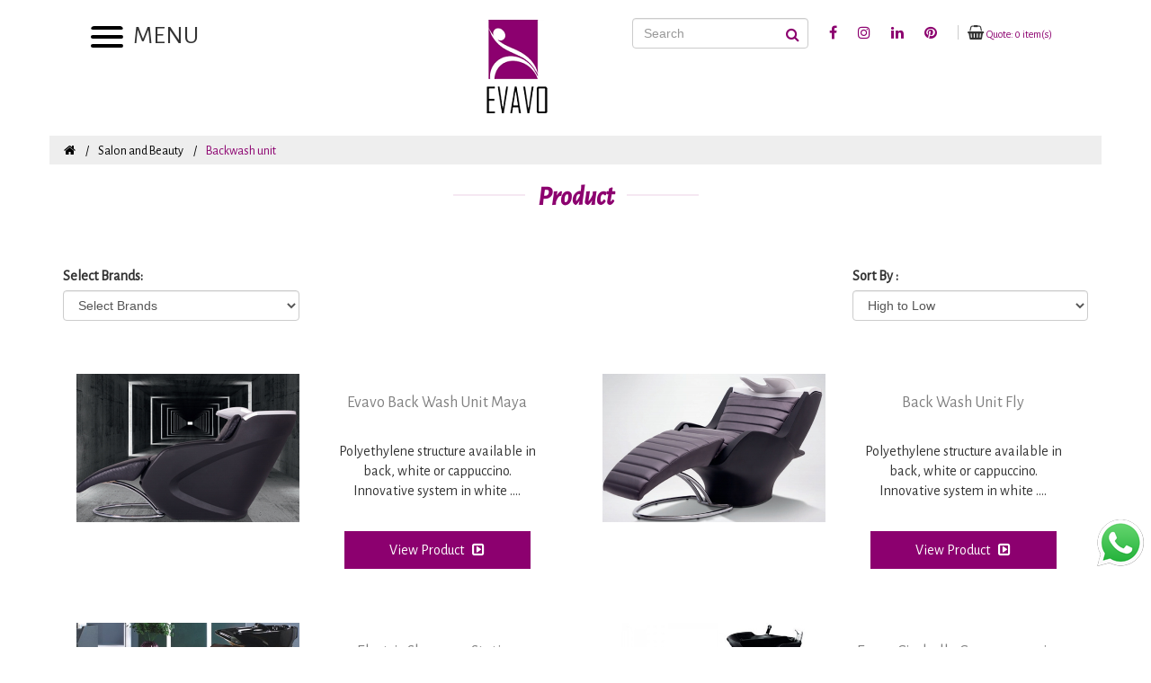

--- FILE ---
content_type: text/html; charset=UTF-8
request_url: https://www.evavo.com/index.php/product/backwash-unit
body_size: 7398
content:

<!DOCTYPE html>
<html>
<head>
    <script>
    (function(c,l,a,r,i,t,y){
        c[a]=c[a]||function(){(c[a].q=c[a].q||[]).push(arguments)};
        t=l.createElement(r);t.async=1;t.src="https://www.clarity.ms/tag/"+i;
        y=l.getElementsByTagName(r)[0];y.parentNode.insertBefore(t,y);
    })(window, document, "clarity", "script", "bskj122avi");
</script>
    <!-- Google Tag Manager -->
<script>(function(w,d,s,l,i){w[l]=w[l]||[];w[l].push({'gtm.start':
new Date().getTime(),event:'gtm.js'});var f=d.getElementsByTagName(s)[0],
j=d.createElement(s),dl=l!='dataLayer'?'&l='+l:'';j.async=true;j.src=
'https://www.googletagmanager.com/gtm.js?id='+i+dl;f.parentNode.insertBefore(j,f);
})(window,document,'script','dataLayer','GTM-PB9T8XJ');</script>



<!-- End Google Tag Manager -->
<link rel="icon" type="image/x-icon" href="https://www.evavo.com/site/views/images/favicon.ico">
<meta charset="UTF-8">
<meta name="viewport" content="width=device-width, initial-scale=1.0,  maximum-scale=1, user-scalable=0" />
<!-- <meta name="description" content="" />
<meta name="keywords" content="" />
<title> Evavo</title> -->

<title>Evavo</title>

    
  <meta name="description" content=""/>
  
  
  
   
  
       
    
        
        
    
    
  
<link rel="stylesheet" href="https://www.evavo.com/site/views/css/bootstrap.min.css">
<link rel="stylesheet" type="text/css" href="https://www.evavo.com/site/views/css/style.css" />
<link rel="stylesheet" href="https://cdnjs.cloudflare.com/ajax/libs/font-awesome/4.7.0/css/font-awesome.min.css">
<link href="https://cdnjs.cloudflare.com/ajax/libs/animate.css/3.5.2/animate.min.css" rel="stylesheet" media="all">
<link rel="stylesheet" href="https://cdnjs.cloudflare.com/ajax/libs/Swiper/4.4.1/css/swiper.min.css">
<link href="https://fonts.googleapis.com/css?family=Satisfy&display=swap" rel="stylesheet">
<link href="https://fonts.googleapis.com/css2?family=Poppins&display=swap" rel="stylesheet">
<link rel="stylesheet" href="https://cdnjs.cloudflare.com/ajax/libs/normalize/5.0.0/normalize.min.css">


<!-- Owl Carousel Assets -->
<link href="https://www.evavo.com/site/views/css/slider-sw.css" rel="stylesheet">
<link href="https://www.evavo.com/site/views/css/para-css.css" rel="stylesheet">
<link href="https://www.evavo.com/site/views/css/owl.carousel.css" rel="stylesheet">
<link href="https://www.evavo.com/site/views/css/owl.theme.css" rel="stylesheet">
<link href="https://www.evavo.com/site/views/css/filter.css" rel="stylesheet">
<link href="https://www.evavo.com/site/views/css/scroll-nav.css" rel="stylesheet">
<link href="https://www.evavo.com/site/views/css/humg-menu.css" rel="stylesheet">
<link rel='stylesheet' href='https://cdn.jsdelivr.net/jquery.owlcarousel/1.31/owl.carousel.css'>


<!-- font-style -->
<link href="https://fonts.googleapis.com/css2?family=Alegreya+Sans&display=swap" rel="stylesheet">
<link href="https://fonts.googleapis.com/css2?family=Alegreya+Sans:ital,wght@1,500&display=swap" rel="stylesheet">
</head>
<body>

<!-- Google Tag Manager (noscript) -->
<noscript><iframe src="https://www.googletagmanager.com/ns.html?id=GTM-PB9T8XJ"
height="0" width="0" style="display:none;visibility:hidden"></iframe></noscript>
<!-- End Google Tag Manager (noscript) -->

<article id="container">
  <header id="main-nav">
    <div class="logo">
            <ul class="socia-m1">
                  
                    <li class="srch" style="display: inline-grid;"><!-- Search form -->

                    <form id="search-header" method="get" action="https://www.evavo.com/product/all" name="search-header">  
                        <input class="form-control" type="text" name="search" placeholder="Search" aria-label="Search" value="" >
                        <button type="submit" style="background:#fff;border:1px solid #fff"><!-- <a href="javascript:void(0);"> --><i class="fa fa-search" aria-hidden="true"></i><!-- </a> --></button>
                    </form>
                   </li>
                    
                    <a href="https://www.facebook.com/evavowellness" target="_blank"><li><i class="fa fa-facebook-f"></i></li></a>
                    <a href="https://www.instagram.com/evavowellness/" target="_blank"><li><i class="fa fa-instagram"></i></li></a> 
                    <a href="https://www.linkedin.com/company/evavo-wellness-pvt-ltd/" target="_blank"> <li><i class="fa fa-linkedin"></i></li></a>
                    <a href="https://www.pinterest.com/evavowellness" target="_blank"> <li><i class="fa fa-pinterest"></i></li></a>
                    <a href="https://www.evavo.com/cart"><li><i class="fa fa-shopping-basket" aria-hidden="true" style="color:#333;border-left:1px solid #ccc;padding-left:10px;"></i> <span style="font-size:12px;" id="total_quote">Quote: 0 item(s)</span></li> </a> </ul>
    </div>
       <div id="bun">
    <span></span>
  <span></span>
  <span></span>
  </div><span class="menn">MENU </span>
                    <ul class="socia-m">
                    <a href="https://www.evavo.com/"> <li><img src="https://www.evavo.com/site/views/images/logo.png" class="img-responsive lgo" alt="Evavo Wellness Logo" title="Evavo Wellness"></li></a>
                    </ul>
  </header>
</article>

<aside id='sidebar'>
    <nav id='mobile-nav'>
      <h2 class="mobile-logo">EVAVO</h2>
      <ul>
      <a href="https://www.evavo.com/">  <li class="nav-item"><h3>Home</h3></li></a>
      <li class="nav-item"><h3> Products </h3></li>
          <ul class="sub-nav" >
          				<a href="https://www.evavo.com/subcategory/spa-massage-bed"><li class="sub-nav-item" ><h4>   Spa Massage Bed</h4></li></a>  
		  			<a href="https://www.evavo.com/subcategory/spa-equipment-n-accessories"><li class="sub-nav-item" ><h4>   Spa Equipment n Accessories</h4></li></a>  
		  			<a href="https://www.evavo.com/subcategory/unique-spa-solutions"><li class="sub-nav-item" ><h4>   Unique Spa Solutions</h4></li></a>  
		  			<a href="https://www.evavo.com/subcategory/manicure-pedicure-"><li class="sub-nav-item" ><h4>   Manicure & Pedicure </h4></li></a>  
		  			<a href="https://www.evavo.com/subcategory/salon-and-beauty"><li class="sub-nav-item" ><h4>   Salon and Beauty</h4></li></a>  
		  			<a href="https://www.evavo.com/subcategory/steam-"><li class="sub-nav-item" ><h4>   Steam </h4></li></a>  
		  			<a href="https://www.evavo.com/subcategory/sauna-"><li class="sub-nav-item" ><h4>   Sauna </h4></li></a>  
		  			<a href="https://www.evavo.com/subcategory/ice-and-showers-"><li class="sub-nav-item" ><h4>   Ice and Showers </h4></li></a>  
		  			<a href="https://www.evavo.com/subcategory/jacuzzi-and-tubs"><li class="sub-nav-item" ><h4>   Jacuzzi and Tubs</h4></li></a>  
		  			<a href="https://www.evavo.com/subcategory/unique-spa-wet-area"><li class="sub-nav-item" ><h4>   Unique Spa Wet area</h4></li></a>  
		  			<a href="https://www.evavo.com/subcategory/ayurveda-and-naturopathy"><li class="sub-nav-item" ><h4>   Ayurveda and Naturopathy</h4></li></a>  
		  			<a href="https://www.evavo.com/subcategory/backcare-ergonomic"><li class="sub-nav-item" ><h4>   BackCare & Ergonomic</h4></li></a>  
		  	

    <!-- <a href="#"><li class="sub-nav-item" ><h4>   Spa Massage Bed</h4></li></a>       
    <a href="#"><li class="sub-nav-item" ><h4>  Spa Equipment n Accessories</h4></li></a>
    <a href="#"><li class="sub-nav-item" ><h4>Unique Spa Solutions</h4></li></a>
    <a href="#"> <li class="sub-nav-item" ><h4>Manicure & Pedicure </h4></li></a>
    <a href="#"> <li class="sub-nav-item" ><h4>Salon and Beauty</h4></li></a>
    <a href="#"> <li class="sub-nav-item" ><h4>Ayurveda and Naturopathy</h4></li></a>
    <a href="#"><li class="sub-nav-item" ><h4>Steam </h4></li></a>
    <a href="#"> <li class="sub-nav-item" ><h4>Sauna </h4></li></a>
    <a href="#"> <li class="sub-nav-item" ><h4>Ice and Showers </h4></li></a>
    <a href="#"><li class="sub-nav-item" ><h4>Jacuzzi and Tubs</h4></li></a>
    <a href="#"> <li class="sub-nav-item" ><h4>Unique Spa Wet area</h4></li></a>
    <a href="#"> <li class="sub-nav-item" ><h4>Fitness & Changing rooms</h4></li></a>
    <a href="#"><li class="sub-nav-item" ><h4>BackCare & Ergonomic</h4></li></a> -->
          </ul>
         
          <li class="nav-item"><h3>Services</h3></li>
        <ul class="sub-nav">
            <a href="https://www.evavo.com/consulting"><li class="sub-nav-item"><h4>Consulting</h4></li></a>
            <a href="https://www.evavo.com/equipment_support">  <li class="sub-nav-item"><h4>Equipment Support</h4></li></a>
          </ul>
          
          
        <li class="nav-item"><h3>Clients</h3></li>
        <ul class="sub-nav">
          <a href="https://www.evavo.com/projects">  <li class="sub-nav-item"><h4>Projects</h4></li></a>
          <a href="https://www.evavo.com/testimonial">  <li class="sub-nav-item"><h4>Testimonials</h4></li></a>
          </ul>
         <a href="https://www.evavo.com/why_evavo"> <li class="nav-item"><h3> Why Evavo</h3></li></a>
         <li class="nav-item"><h3>About Us</h3></li>
        <ul class="sub-nav">
            <a href="https://www.evavo.com/about_us"><li class="sub-nav-item"><h4>Company Profile</h4></li></a>
            <!-- <a href="Chairman-profile.html">  <li class="sub-nav-item"><h4>Chairman's Profile</h4></li></a> -->
            <a href="https://www.evavo.com/download">  <li class="sub-nav-item"><h4>Download</h4></li></a>
          </ul>
           <a href="https://www.evavo.com/offers"><li class="nav-item"><h3>Offers</h3></li></a>
          
         <a href="https://www.evavo.com/contact-us"><li class="nav-item"><h3> Contact  Us</h3></li></a>
    
      </ul>
  </nav>
</aside>

 
 
<style>
form {
    padding: 0px 0;
}
.successmain {
    background-color:#008000;
    border-color: #008000;
}
.valierror{
    background-color:#ee2e34;
    border-color: #ee2e34;
	color: #fff;
}
.topalert{ z-index:9999; text-align:center; padding:10px; font-size:18px; color:#fff;  position: fixed; top:0px;}
.alert-message{
    background-size: 40px 40px;
    background-image: linear-gradient(135deg, rgba(255, 255, 255, .05) 25%, transparent 25%,
                        transparent 50%, rgba(255, 255, 255, .05) 50%, rgba(255, 255, 255, .05) 75%,
                        transparent 75%, transparent);                                      
   /*  box-shadow: inset 0 -1px 0 rgba(255,255,255,.4);*/
     width: 100%;
     border: 0px solid;
     color: #fff;
     padding: 10px;
     /*position: fixed;*/
    /* _position: absolute;
     text-shadow: 0 1px 0 rgba(0,0,0,.5);*/
     animation: animate-bg 5s linear infinite;
     display:block;
}

.valierror123{
    background-color:#008000;
    border-color: #008000;
    color: #fff;
}
.line-through {
    text-decoration: line-through;
}
</style>

<div class="topalert successmain alert-message" id="register_success" style="display:none;"></div>

<div class="">
<form id="search_mini_form" name="search_mini_form" action="https://www.evavo.com/product/backwash-unit" method="get">
	<input type="hidden" id="search"  name="search" value="">
	<input type="hidden" name="sort_by" id="test" value="">
<div class="container">
     <div class="row">
	 
	<ul class="breadcrumb">
  <li><a href="https://www.evavo.com/"><i class="fa fa-home" aria-hidden="true"></i></a></li>
  <li><a href="https://www.evavo.com/subcategory/salon-and-beauty">Salon and Beauty</a></li>    <!-- <li><a href="https://www.evavo.com/subcategory/salon-and-beauty">Backwash unit</a></li> -->
<!--   <li><a href="https://www.evavo.com/product">Products List</a></li> -->
    <li>Backwash unit</li></ul>
	  <h2 class="text-center hd"> Product
</h2>
	 <div class="text-center"> </div>
				<!-- <p class="text-center">Evavo Wellness is a leading supplier of equipment and furniture to the spa, health, beauty and wellness industries.</p> -->
					<div class="brand" style="padding:50px 0;">
				
				<div class="col-md-3">
				    
				    
								<label>Select Brands:</label><br/>
	        	<select class="form-control" onchange="allfilter();" id="brand" name="brand[]">
	        		<option  value="" >Select Brands</option>
	        								<option  value="22" >
						   Evavo</label></option>
												<option  value="21" >
						   Geromin</label></option>
												<option  value="20" >
						   Artecno</label></option>
												<option  value="18" >
						   Sentiotec</label></option>
												<option  value="17" >
						   Continuum</label></option>
												<option  value="16" >
						   Cindarella</label></option>
												<option  value="15" >
						   Earthlite</label></option>
												<option  value="14" >
						   Hygromatik</label></option>
												<option  value="13" >
						   Tylohelo</label></option>
												<option  value="12" >
						   Obusforme</label></option>
												<option  value="11" >
						   Moll</label></option>
												<option  value="10" >
						   Nightingale</label></option>
												<option  value="9" >
						   Gharieni</label></option>
												<option  value="8" >
						   Taiji</label></option>
												<option  value="7" >
						   Sommerhuber</label></option>
												<option  value="6" >
						   WDT</label></option>
												<option  value="5" >
						   Inada</label></option>
												<option  value="4" >
						   Ceriotti</label></option>
												<option  value="3" >
						   Vezzosi</label></option>
												<option  value="2" >
						   LEC</label></option>
												<option  value="1" >
						   Touchamerica</label></option>
									
					</select>
			
			
			</div>
			<div class="col-md-6">
			</div>
			
					<div class="col-md-3">
			<div class="">
			<label>Sort By :</label>
				<select name="" id="sort_by" class="form-control" onchange='document.getElementById("test").value = this.value;allfilter();'>
						<option  value="hightolow">High to Low</option>
						<option  value="lowtohigh">Low to High</option>
						<option  value="a_to_z">A to Z</option>
					</select> 

			</div>
			</div>
			</div>
			</form>
			<div class="pro-gd" style="padding:40px 0;">
						<div class="col-md-6 pro-l">
			<div class="col-md-6">
		<a href="https://www.evavo.com/products/evavo-back-wash-unit-maya">	<img src="https://www.evavo.com/upload/products/medium/15990480504.jpg" class="img-responsive pro-hf image" data-pagespeed-url-hash="3127442915" onload="pagespeed.CriticalImages.checkImageForCriticality(this);" alt="Evavo Back Wash Unit Maya" title="Evavo Back Wash Unit Maya"></a>
			</div>
		
				<div class="col-md-6">
					<div class="text-center mg-bt20 ">
			<p class="ptitle"><a href="https://www.evavo.com/products/evavo-back-wash-unit-maya">Evavo Back Wash Unit Maya</a></p>
		
			<div class="h60"><p>Polyethylene structure available in back, white or cappuccino.<br />
Innovative system in white  ....</div>
		    <p><a href="https://www.evavo.com/products/evavo-back-wash-unit-maya" class="rd-btn">View Product &nbsp; <i class="fa fa-caret-square-o-right"></i></a></p>
				</div>
			</div>
		</div>
				<div class="col-md-6 pro-l">
			<div class="col-md-6">
		<a href="https://www.evavo.com/products/back-wash-unit-fly">	<img src="https://www.evavo.com/upload/products/medium/15990487543.jpg" class="img-responsive pro-hf image" data-pagespeed-url-hash="3127442915" onload="pagespeed.CriticalImages.checkImageForCriticality(this);" alt="Back Wash Unit Fly" title="Back Wash Unit Fly"></a>
			</div>
		
				<div class="col-md-6">
					<div class="text-center mg-bt20 ">
			<p class="ptitle"><a href="https://www.evavo.com/products/back-wash-unit-fly">Back Wash Unit Fly</a></p>
		
			<div class="h60"><p>Polyethylene structure available in back, white or cappuccino.<br />
Innovative system in white  ....</div>
		    <p><a href="https://www.evavo.com/products/back-wash-unit-fly" class="rd-btn">View Product &nbsp; <i class="fa fa-caret-square-o-right"></i></a></p>
				</div>
			</div>
		</div>
				<div class="col-md-6 pro-l">
			<div class="col-md-6">
		<a href="https://www.evavo.com/products/electric-shampoo-station">	<img src="https://www.evavo.com/upload/products/medium/15990495642.jpg" class="img-responsive pro-hf image" data-pagespeed-url-hash="3127442915" onload="pagespeed.CriticalImages.checkImageForCriticality(this);" alt="Electric Shampoo Station" title="Electric Shampoo Station"></a>
			</div>
		
				<div class="col-md-6">
					<div class="text-center mg-bt20 ">
			<p class="ptitle"><a href="https://www.evavo.com/products/electric-shampoo-station">Electric Shampoo Station</a></p>
		
			<div class="h60"><p>Electric Leg Lift Ergonomic Shampoo Hairwash Station + Rolling BACK MASSAGE Function</p>
</div>
		    <p><a href="https://www.evavo.com/products/electric-shampoo-station" class="rd-btn">View Product &nbsp; <i class="fa fa-caret-square-o-right"></i></a></p>
				</div>
			</div>
		</div>
				<div class="col-md-6 pro-l">
			<div class="col-md-6">
		<a href="https://www.evavo.com/products/evavo-cindrella-cocoon-premium-ball-backwash-unit">	<img src="https://www.evavo.com/upload/products/medium/1650884741EvavoCindrellaCocoonPremiumballbackwashunit.jpg" class="img-responsive pro-hf image" data-pagespeed-url-hash="3127442915" onload="pagespeed.CriticalImages.checkImageForCriticality(this);" alt="Evavo Cindrella Cocoon premium ball backwash unit" title="Evavo Cindrella Cocoon premium ball backwash unit"></a>
			</div>
		
				<div class="col-md-6">
					<div class="text-center mg-bt20 ">
			<p class="ptitle"><a href="https://www.evavo.com/products/evavo-cindrella-cocoon-premium-ball-backwash-unit">Evavo Cindrella Cocoon premium ball backwash unit</a></p>
		
			<div class="h60"><p>Give your clients an instant first class treatment. Wrap-around comfort with sculpted lines. Back ....</div>
		    <p><a href="https://www.evavo.com/products/evavo-cindrella-cocoon-premium-ball-backwash-unit" class="rd-btn">View Product &nbsp; <i class="fa fa-caret-square-o-right"></i></a></p>
				</div>
			</div>
		</div>
				<div class="col-md-6 pro-l">
			<div class="col-md-6">
		<a href="https://www.evavo.com/products/evavo-aluminium-cloud-shampoo-station">	<img src="https://www.evavo.com/upload/products/medium/1651039203EvavoAluminiumCloudCerriotti12.PNG" class="img-responsive pro-hf image" data-pagespeed-url-hash="3127442915" onload="pagespeed.CriticalImages.checkImageForCriticality(this);" alt="Evavo Aluminium Cloud Shampoo Station" title="Evavo Aluminium Cloud Shampoo Station"></a>
			</div>
		
				<div class="col-md-6">
					<div class="text-center mg-bt20 ">
			<p class="ptitle"><a href="https://www.evavo.com/products/evavo-aluminium-cloud-shampoo-station">Evavo Aluminium Cloud Shampoo Station</a></p>
		
			<div class="h60"><p>Evavo Aluminium Cloud Shampoo Station has Polyuroethane Foam body with double rigid with polyeuro ....</div>
		    <p><a href="https://www.evavo.com/products/evavo-aluminium-cloud-shampoo-station" class="rd-btn">View Product &nbsp; <i class="fa fa-caret-square-o-right"></i></a></p>
				</div>
			</div>
		</div>
				<div class="col-md-6 pro-l">
			<div class="col-md-6">
		<a href="https://www.evavo.com/products/evavo-relax-shampoo-unit">	<img src="https://www.evavo.com/upload/products/medium/1651041144EvavoRelaxCerriotti113.PNG" class="img-responsive pro-hf image" data-pagespeed-url-hash="3127442915" onload="pagespeed.CriticalImages.checkImageForCriticality(this);" alt="Evavo Relax Shampoo Unit" title="Evavo Relax Shampoo Unit"></a>
			</div>
		
				<div class="col-md-6">
					<div class="text-center mg-bt20 ">
			<p class="ptitle"><a href="https://www.evavo.com/products/evavo-relax-shampoo-unit">Evavo Relax Shampoo Unit</a></p>
		
			<div class="h60"><p><span style="font-size:14.6667px">The Structure, seat and Backrest of Evavo Relax Shampoo Unit is ....</div>
		    <p><a href="https://www.evavo.com/products/evavo-relax-shampoo-unit" class="rd-btn">View Product &nbsp; <i class="fa fa-caret-square-o-right"></i></a></p>
				</div>
			</div>
		</div>
				<div class="col-md-6 pro-l">
			<div class="col-md-6">
		<a href="https://www.evavo.com/products/evavo-cooper-backwash-unit">	<img src="https://www.evavo.com/upload/products/medium/1651046587EVAVOCOOPERVEZZOSI.jpg" class="img-responsive pro-hf image" data-pagespeed-url-hash="3127442915" onload="pagespeed.CriticalImages.checkImageForCriticality(this);" alt="Evavo Cooper Backwash Unit" title="Evavo Cooper Backwash Unit"></a>
			</div>
		
				<div class="col-md-6">
					<div class="text-center mg-bt20 ">
			<p class="ptitle"><a href="https://www.evavo.com/products/evavo-cooper-backwash-unit">Evavo Cooper Backwash Unit</a></p>
		
			<div class="h60"><p>Evavo Cooper Backwash Unit has a platform and column in polyurethane with tilting sink and washin ....</div>
		    <p><a href="https://www.evavo.com/products/evavo-cooper-backwash-unit" class="rd-btn">View Product &nbsp; <i class="fa fa-caret-square-o-right"></i></a></p>
				</div>
			</div>
		</div>
			</div>
</div>

</div>
</div>
<div style="clear:both;"></div>
<div class="footer-sm"  >
        <div class="container">
                <div class="row">
                <div class="col-md-7 col-md-offset-3">
                    <span id="errorloginonesub" class="error alert-message valierror " style="display:none;margin-top: 10px;"></span>
                    <span id="errorloginonesub1" class="error alert-message valierror123" style="display:none;margin-top: 10px;background:#5e4018 !important;"></span>
            <form class="subscribe">
                <p>Newsletter </p>
                <div class="frm">
                  <input type="text" placeholder="Enter Your Email...." name="new_mail"  id="new_email" class="in-typ">
                  <button type="submit" onclick="javascript:newslatter();return false;" class="btn-sub">Subscribe</button>
                </div>
            </form>

     <p style="font-size:12px;">I agree to receive updates about products & services, promotions, special offers, news & events from Evavo Wellness .</p>
                </div>
                
                <div class="col-md-12">
                    <ul class="lst">
                 
                    <a href="https://www.facebook.com/evavowellness" target="_blank"><li><i class="fa fa-facebook-f"></i></li></a>
                    <a href="https://www.instagram.com/evavowellness/" target="_blank"><li><i class="fa fa-instagram"></i></li></a> 
                    <a href="https://www.linkedin.com/company/evavo-wellness-pvt-ltd/" target="_blank"><li><i class="fa fa-linkedin"></i></li></a>
                    <a href="https://www.pinterest.com/evavowellness" target="_blank"><li><i class="fa fa-pinterest" aria-hidden="true"></i></li></a> 
                    </ul>                   
                </div>
                </div>
        </div>
</div>      

<!--social media End -->
<a href="https://wa.me/+919619722230" class="desk_whatsapp" target="_blank"></a>

<a href="https://wa.me/+919619722230" class="mobile_whatsapp" target="_blank"></a>
<!--footer-->
<footer>

</footer>
<a href="#" id="scroll" style="display: none;"><span></span></a>
<div class="copyrights">
<div class="container-fluid">
<div class="col-md-6">
<p style="color:#fff;">© 2020 evavo products. All rights reserved.</p>
</div>

<div class="col-md-6 link-right">
<a href="https://www.evavo.com/sitemap">Sitemap  </a> 
<a href="https://www.evavo.com/blog">    Blogs     </a> 
<a href="https://www.evavo.com/faq">    Faqs    </a> 
<a href="https://www.evavo.com/terms-condition">     Terms & Condition    </a> 
<a href="https://www.evavo.com/privacy-policy">     Privacy Policy    </a> 
<a href="https://www.evavo.com/contact-us">     Contact Us </a>
</div>
</div>
</div>
  <div class="modal fade" id="park" role="dialog">
    <div class="modal-dialog">
    
      <!-- Modal content-->
      <div class="modal-content">
   
        <div class="modal-body">
     <button type="button" class="close" data-dismiss="modal">&times;</button>
    <h4>Park Hyatt Chennai</h4>
          <p>The Award Winning Spa Antahpura Spa in Park Hyatt Chennai offers indulgent treatment rooms and spacious wet areas interwoven with custom-made services enabling you to delve deep within your inner sanctum.</p>
       <p> <strong>Awards </strong></p>
     <ul style="padding-left:20px;border-top:1px solid #ccc;padding-top:10px;">
  <li>2018 Best Hotel Spa – Metro – Antahpura Spa – Indian Salon and Wellness Awards</li>
  <li>2018 Best Hotel Spa of the year by FHRAI</li>
  <li>2018 Best Global Premium Dine -The Flying Elephant – Times  Food Awards</li>
  <li>2017 Best Luxury Spa(Hotel) – Antahpura Spa – GeoSpa AsiaSpa India Awards   </li>
  </ul>
      <p>Evavo Wellness  was involved at the Design stage in Planning the Wet Areas Design, MEP planning,  Plant Room design, Equipment Supply Installation and Support.</p>
    </div>
    
      </div>
      
    </div>
  </div>

<script src="https://ajax.googleapis.com/ajax/libs/jquery/3.3.1/jquery.min.js"></script>
<script src="https://maxcdn.bootstrapcdn.com/bootstrap/3.3.7/js/bootstrap.min.js"></script>
<script src="https://www.evavo.com/site/views/js/modernizr.js"></script>
<script>!function(e){"undefined"==typeof module?this.charming=e:module.exports=e}(function(e,n){"use strict";n=n||{};var t=n.tagName||"span",o=null!=n.classPrefix?n.classPrefix:"char",r=1,a=function(e){for(var n=e.parentNode,a=e.nodeValue,c=a.length,l=-1;++l<c;){var d=document.createElement(t);o&&(d.className=o+r,r++),d.appendChild(document.createTextNode(a[l])),n.insertBefore(d,e)}n.removeChild(e)};return function c(e){for(var n=[].slice.call(e.childNodes),t=n.length,o=-1;++o<t;)c(n[o]);e.nodeType===Node.TEXT_NODE&&a(e)}(e),e});
</script>

 <script src="https://www.evavo.com/site/views/js/humg-menu.js"></script>  
<script src="https://cdnjs.cloudflare.com/ajax/libs/Swiper/4.4.1/js/swiper.min.js"></script>
<script src="https://cdnjs.cloudflare.com/ajax/libs/gsap/2.0.2/TweenMax.min.js"></script>
<script>
$(document).ready(function(){
  $('#bun,#nav-icon2,#nav-icon3,#nav-icon4').click(function(){
    $(this).toggleClass('open');
  });
});
</script>

<script>
$('.search-toggle').addClass('closed');

$('.search-toggle .search-icon').click(function(e) {
  if ($('.search-toggle').hasClass('closed')) {
    $('.search-toggle').removeClass('closed').addClass('opened');
    $('.search-toggle, .search-container').addClass('opened');
    $('#search-terms').focus();
  } else {
    $('.search-toggle').removeClass('opened').addClass('closed');
    $('.search-toggle, .search-container').removeClass('opened');
  }
});
</script>
<script>

$(document).ready(function(){ 
    $(window).scroll(function(){ 
        if ($(this).scrollTop() > 100) { 
            $('#scroll').fadeIn(); 
        } else { 
            $('#scroll').fadeOut(); 
        } 
    }); 
    $('#scroll').click(function(){ 
        $("html, body").animate({ scrollTop: 0 }, 600); 
        return false; 
    }); 
});
</script>
<!--carosel-->

<script src="https://www.evavo.com/site/views/js/wow.js"></script>
<script src='https://cdn.jsdelivr.net/jquery.owlcarousel/1.31/owl.carousel.js'></script>
<script src='https://cdnjs.cloudflare.com/ajax/libs/jquery-easing/1.3/jquery.easing.min.js'></script>
<script>
$(document).ready(function() {
 
  $("#owl-demo4").owlCarousel({
     slideSpeed : 1000,
    nav: true,
    autoplay: true,
    loop: true,
    autoPlay : 3000,
    stopOnHover : true,
    navigation:true,
    paginationSpeed : 1000,
    goToFirstSpeed : 2000,
    singleItem : true,
    autoHeight : true,
    transitionStyle:"fade"
  });
  $( ".owl-next").html('<img src="https://d1ycj7j4cqq4r8.cloudfront.net/bbb447994b253bea1bb81b002e3413b2.svg" />');
   $( ".owl-prev").html('<img src="https://d1ycj7j4cqq4r8.cloudfront.net/20bd4ea61b53e89f4d8c6531d59f19ab.svg" />');
 
});
</script>
    <script>
  $(document).ready(function(){ 
    $(window).scroll(function(){ 
        if ($(this).scrollTop() > 100) { 
            $('#scroll').fadeIn(); 
        } else { 
            $('#scroll').fadeOut(); 
        } 
    }); 
    $('#scroll').click(function(){ 
        $("html, body").animate({ scrollTop: 0 }, 600); 
        return false; 
    }); 
});
  </script>


  
<script>
    $(document).ready(function() {
      $("#owl-demo").owlCarousel({

      navigation : false,
      slideSpeed : 300,
      paginationSpeed : 400,
      singleItem : true,
    pagination:false,
    autoPlay : true,
    stopOnHover:false,
    //transitionStyle : "fade"
      });
    });
  $(document).ready(function() {
     
      var owl = $("#owl-demo");
     
      owl.owlCarousel();
     
      // Custom Navigation Events
      $(".next").click(function(){
        owl.trigger('owl.next');
      })
      $(".prev").click(function(){
        owl.trigger('owl.prev');
      })
     
    });
</script>
<script>
    $(document).ready(function() {

      var owl = $("#owl-demo2");

      owl.owlCarousel({
      pagination:false,
    autoPlay:true,
      items : 4, //10 items above 1000px browser width
      itemsDesktop : [1000,4], //5 items between 1000px and 901px
      itemsDesktopSmall : [900,3], // 3 items betweem 900px and 601px
      itemsTablet: [767,2], //2 items between 600 and 480;
    itemsMobile: [639,1], //1 items between 479 and 0;
      
      
      });

      // Custom Navigation Events
      $(".next1").click(function(){
        owl.trigger('owl.next');
      })
      $(".prev1").click(function(){
        owl.trigger('owl.prev');
      })

    });
</script>
<!--login-->


<!--sticky header-->
<script src="https://www.evavo.com/site/views/js/jquery-scrolltofixed-min.js" type="text/javascript"></script>
<script>
    $(document).ready(function() {
        $('.nav1').scrollToFixed();
    });
</script> 

<script src="https://www.evavo.com/site/views/js/jquery.mixitup.min.js"></script>
<script src="https://www.evavo.com/site/views/js/main.js"></script>
<script src="https://www.evavo.com/site/views/js/scroll-script.js"></script>

<script> 
$(document).ready(function () {
    $(document).click(function (event) {
        var clickover = $(event.target);
        var _opened = $(".close").hasClass("open");
        if (_opened === true && !clickover.hasClass("navbar-toggle")) {
            $("button.navbar-toggle").click();
        }
    });
});
</script> 

<script type="application/ld+json">
{
  "@context": "https://schema.org",
  "@type": "DaySpa",
  "name": "Evavo Wellness & Solutions LLP",
  "image": "https://www.evavo.com/site/views/images/logo.png",
  "@id": "",
  "url": "https://www.evavo.com/",
  "telephone": "02266606636",
  "address": {
    "@type": "PostalAddress",
    "streetAddress": "Evavo Wellness & Solutions LLP Shop No. 5, Opp Lady Ratan Tower, Gandhi Nagar, Worli, Mumbai, Maharashtra 400018, India",
    "addressLocality": "Mumbai",
    "postalCode": "400018",
    "addressCountry": "IN"
  },
  "geo": {
    "@type": "GeoCoordinates",
    "latitude": 18.994795675628737,
    "longitude": 72.82169633862559
  }  
}
</script>


<script type="application/ld+json">
{
  "@context": "https://schema.org",
  "@type": "Organization",
  "name": "Evavo Wellness & Solutions LLP",
  "alternateName": "Evavo",
  "url": "https://www.evavo.com/",
  "logo": "https://www.evavo.com/site/views/images/logo.png",
  "sameAs": [
    "https://www.facebook.com/evavowellness",
    "https://www.instagram.com/evavowellness/",
    "https://www.linkedin.com/company/evavo-wellness-pvt-ltd/",
    "https://www.pinterest.com/evavowellness"
  ]
}
</script>


    <script>
function newslatter(){ 
    //alert("sd");
    var email = $("#new_email").val();
    //alert(email);
    if(email == ''){
        
        $('#errorloginonesub').html("Please enter Email Id");       
        $('#errorloginonesub').show().delay(0).fadeIn('show');
        $('#errorloginonesub').show().delay(2000).fadeOut('show');
        return false;
    }
        var em = $('#new_email').val();
        var filter = /^([a-zA-Z0-9_\.\-])+\@(([a-zA-Z0-9\-])+\.)+([a-zA-Z0-9]{2,4})+$/;
        if (!filter.test(em)) {
                
        $('#errorloginonesub').html("Enter Valid Email Address.");
        $('#errorloginonesub').show().delay(0).fadeIn('show');
        $('#errorloginonesub').show().delay(2000).fadeOut('show');
            return false;
        }       
    
    var url ='https://www.evavo.com/home/newslatteremail';
    $.ajax({
    url:url,
    type:'post',
    data:'email='+email,
    success:function(msg)
    {
    
          if(msg==0)
          {
                 document.getElementById('errorloginonesub').innerHTML = "Email Address Already Subscribe";
                $('#errorloginonesub').show().delay(0).fadeIn('show');
                $('#errorloginonesub').show().delay(2000).fadeOut('show');
                document.getElementById('new_email').value='';
          } else {
                document.getElementById('errorloginonesub1').innerHTML = "Thanks for subscription. You are now eligible for receiving offers";
                $('#errorloginonesub1').show().delay(0).fadeIn('show');
                $('#errorloginonesub1').show().delay(2000).fadeOut('show');
                document.getElementById('new_email').value='';
          }
                    
    }
  });
    
}
</script>

</body>
</html>
<script>
function allfilter() {
    document.search_mini_form.submit();
}
</script>

--- FILE ---
content_type: text/css
request_url: https://www.evavo.com/site/views/css/style.css
body_size: 6460
content:
@charset "utf-8";@font-face{font-family:"Glyphicons Halflings";src:url(../fonts/glyphicons-halflings-regular.eot);src:url(../fonts/glyphicons-halflings-regular.eot?#iefix) format("embedded-opentype"),url(../fonts/glyphicons-halflings-regular.woff) format("woff"),url(../fonts/glyphicons-halflings-regular.ttf) format("truetype"),url(../fonts/glyphicons-halflings-regular.svg#glyphicons-halflingsregular) format("svg")}body{padding:0;margin:0;font-family:"Alegreya Sans",sans-serif!important;overflow-x:hidden;font-size:16px;font-weight:300}.locsn{color:#000;font-weight:700;text-align:center;font-size:18px}.f_direction{margin-top:30px}.ofrr{background:#8c006f;padding:10px;color:#fff}.ofrr a{color:#fff}.ofrr:hover a{color:#fff}#sidebar #mobile-nav ul .nav-item h3{position:relative;font-size:1.8rem!important;font-weight:400;color:#fff;padding:15px 25px;margin:0;text-shadow:0 -2px #333}#sidebar #mobile-nav ul .sub-nav .sub-nav-item h4{position:relative;font-size:1.6rem!important;font-weight:300;color:#f1f1f1;padding:11px 20px 10px 40px;margin:0;text-shadow:0 -2px #333}.f_direction input{height:46px;padding:2px 10px;width:75%;border:1px solid #ccc}.row.prvc h4{font-style:normal}.f_direction button{background:#007492;border:2px solid #007492;box-shadow:none;color:#fff;font-size:16px;font-weight:600;letter-spacing:1px;padding:8.7px 19px 11px;cursor:pointer;margin-left:-10px}.addss{padding-bottom:20px}.nw-con{padding-bottom:30px}.n-back-con{background-color:#8c006f;width:100%;display:table;padding:80px 0}.all-c-box{margin-top:-80px}.c-box hr{margin-top:20px;margin-bottom:20px;border:0;border-top:1px solid #e2e2e2}.nw-con .c-box .fa{font-size:40px;padding:12px;border-radius:50%;height:50px;width:50px;color:#8c006f}#sidebar{position:fixed;z-index:999;height:100%;width:300px;background:#404040e6!important;overflow-x:hidden;overflow-y:scroll;margin:0;left:-300px;top:0;-webkit-transition:left .3s ease;transition:left .3s ease}.sort{width:25%;float:right;padding:20px 0}.h1,.h2,.h3,.h4,.h5,.h6,h1,h2,h3,h4,h5,h6{font-family:"Alegreya Sans",sans-serif!important;font-weight:700;font-style:italic}.slide-title span{font-family:"Alegreya Sans",sans-serif!important}p{color:#333;font-size:16px}.filter-dk{display:block}.menn{font-size:28px;vertical-align:top;padding:10px;display:inherit}a.que{background:#fff;padding:10px 30px;margin:20px;clear:both;color:#000;border:1px solid #000;margin:auto;text-align:center;width:235px;display:inherit}.clientss{background-image:url(../images/spa-bg.jpg);background-repeat:repeat;margin-top:30px}.desk_whatsapp{position:fixed;bottom:50px;width:100%;padding:10px 15px;background-image:url(../images/whatsapp-icon.png);background-repeat:no-repeat,repeat;z-index:9999;height:60px;bottom:12%;left:95%;display:block!important}div#owl-demo4{background:#f5f5f5}#owl-demo4 .owl-item div{padding:5px}#owl-demo4 .owl-item img{display:block;width:100%;position:relative;height:auto;-webkit-border-radius:3px;-moz-border-radius:3px;border-radius:3px}#owl-demo4.owl-carousel.owl-theme img{padding:0;position:relative}.slide-txt{position:absolute;top:20%;left:10%;text-align:center;width:24%;background:#ffffffc2;padding:20px!important;color:#000}#owl-demo4 .owl-prev{position:absolute;left:5%;top:50%}#owl-demo4 .owl-next{position:absolute;right:5%;top:50%}#owl-demo4 .slide-txt p{color:#333;font-weight:700}#owl-demo4 .owl-controls .owl-buttons div{color:#fff;display:inline-block;zoom:1;display:inline;margin:5px;padding:3px 10px;font-size:12px;-webkit-border-radius:30px;-moz-border-radius:30px;border-radius:30px;background:#8c006f;filter:Alpha(Opacity=50)}#main-nav #bun{cursor:pointer;background:#fff;width:38px;height:38px;border:1px solid #fff;border-radius:5px;overflow:hidden;display:inline-grid;font-size:40px;margin-top:18px!important}*{margin:0;padding:0}#bun,#nav-icon2,#nav-icon3,#nav-icon4{width:60px;height:45px;position:relative;margin:50px auto;-webkit-transform:rotate(0);-moz-transform:rotate(0);-o-transform:rotate(0);transform:rotate(0);-webkit-transition:.5s ease-in-out;-moz-transition:.5s ease-in-out;-o-transition:.5s ease-in-out;transition:.5s ease-in-out;cursor:pointer}#bun span,#nav-icon3 span,#nav-icon4 span{display:block;position:absolute;height:4px;width:100%;background:#000;border-radius:9px;opacity:1;left:0;-webkit-transform:rotate(0);-moz-transform:rotate(0);-o-transform:rotate(0);transform:rotate(0);-webkit-transition:.25s ease-in-out;-moz-transition:.25s ease-in-out;-o-transition:.25s ease-in-out;transition:.25s ease-in-out}#bun span:nth-child(1){top:0}#bun span:nth-child(2){top:10px}#bun span:nth-child(3){top:20px}#bun.open span:nth-child(1){top:18px;-webkit-transform:rotate(135deg);-moz-transform:rotate(135deg);-o-transform:rotate(135deg);transform:rotate(135deg)}#bun.open span:nth-child(2){opacity:0;left:-60px}#bun.open span:nth-child(3){top:18px;-webkit-transform:rotate(-135deg);-moz-transform:rotate(-135deg);-o-transform:rotate(-135deg);transform:rotate(-135deg)}#nav-icon2 span{display:block;position:absolute;height:9px;width:50%;background:#000;opacity:1;-webkit-transform:rotate(0);-moz-transform:rotate(0);-o-transform:rotate(0);transform:rotate(0);-webkit-transition:.25s ease-in-out;-moz-transition:.25s ease-in-out;-o-transition:.25s ease-in-out;transition:.25s ease-in-out}#nav-icon2 span:nth-child(even){left:50%;border-radius:0 9px 9px 0}#nav-icon2 span:nth-child(odd){left:0;border-radius:9px 0 0 9px}#nav-icon2 span:nth-child(1),#nav-icon2 span:nth-child(2){top:0}#nav-icon2 span:nth-child(3),#nav-icon2 span:nth-child(4){top:18px}#nav-icon2 span:nth-child(5),#nav-icon2 span:nth-child(6){top:36px}#nav-icon2.open span:nth-child(1),#nav-icon2.open span:nth-child(6){-webkit-transform:rotate(45deg);-moz-transform:rotate(45deg);-o-transform:rotate(45deg);transform:rotate(45deg)}#nav-icon2.open span:nth-child(2),#nav-icon2.open span:nth-child(5){-webkit-transform:rotate(-45deg);-moz-transform:rotate(-45deg);-o-transform:rotate(-45deg);transform:rotate(-45deg)}#nav-icon2.open span:nth-child(1){left:5px;top:7px}#nav-icon2.open span:nth-child(2){left:calc(50% - 5px);top:7px}#nav-icon2.open span:nth-child(3){left:-50%;opacity:0}#nav-icon2.open span:nth-child(4){left:100%;opacity:0}#nav-icon2.open span:nth-child(5){left:5px;top:29px}#nav-icon2.open span:nth-child(6){left:calc(50% - 5px);top:29px}#nav-icon3 span:nth-child(1){top:0}#nav-icon3 span:nth-child(2),#nav-icon3 span:nth-child(3){top:18px}#nav-icon3 span:nth-child(4){top:36px}#nav-icon3.open span:nth-child(1){top:18px;width:0;left:50%}#nav-icon3.open span:nth-child(2){-webkit-transform:rotate(45deg);-moz-transform:rotate(45deg);-o-transform:rotate(45deg);transform:rotate(45deg)}#nav-icon3.open span:nth-child(3){-webkit-transform:rotate(-45deg);-moz-transform:rotate(-45deg);-o-transform:rotate(-45deg);transform:rotate(-45deg)}#nav-icon3.open span:nth-child(4){top:18px;width:0;left:50%}#nav-icon4 span:nth-child(1){top:0;-webkit-transform-origin:left center;-moz-transform-origin:left center;-o-transform-origin:left center;transform-origin:left center}#nav-icon4 span:nth-child(2){top:18px;-webkit-transform-origin:left center;-moz-transform-origin:left center;-o-transform-origin:left center;transform-origin:left center}#nav-icon4 span:nth-child(3){top:36px;-webkit-transform-origin:left center;-moz-transform-origin:left center;-o-transform-origin:left center;transform-origin:left center}#nav-icon4.open span:nth-child(1){-webkit-transform:rotate(45deg);-moz-transform:rotate(45deg);-o-transform:rotate(45deg);transform:rotate(45deg);top:-3px;left:8px}#nav-icon4.open span:nth-child(2){width:0;opacity:0}#nav-icon4.open span:nth-child(3){-webkit-transform:rotate(-45deg);-moz-transform:rotate(-45deg);-o-transform:rotate(-45deg);transform:rotate(-45deg);top:39px;left:8px}.stgg{display:none}.pro-video{margin:30px 20px;margin-top:50px}.bg-wt{padding:30px;background:#fff;margin-top:-100px;box-shadow:1px 1px 7px #cccccc91;text-align:center}.pd30{text-align:justify;padding:30px 0}.pd30 h3{font-size:16px;text-transform:uppercase}.pddd50{padding-left:50px}.srch .fa{right:20px;position:absolute;top:20px}.srch{display:block;position:relative}.iconss{margin:auto;text-align:center;display:inline-flex;border-radius:50%;padding:10px;background:#8c006f}.owl-carousel.owl-theme img{padding:20px}.serv1{padding:10px 50px}.panel-body{padding:20px!important}h4.panel-title:after{background:0 0!important}.paddd0{padding:0}.serv1 ul li{list-style:square;line-height:1.6;font-size:14px}.search-icon{background-color:#fff;border:0;outline:0}.search-toggle .search-icon.icon-close{display:none}.search-toggle.opened .search-icon.icon-search{display:none}.search-toggle.opened .search-icon.icon-close{display:block}.sb{outline:0;background:#8c006f;border:0;margin-right:12px}.search-container{position:relative;-moz-transition:all .3s;-o-transition:all .3s;-webkit-transition:all .3s;transition:all .3s;max-height:0;overflow:hidden;background-color:#8c006f}.search-container.opened{max-height:80px;width:300px;z-index:999}.search-container input[type="text"]{outline:0;font-size:14px;margin:18px;width:218px;background-color:inherit;border:0}.search-container .search-icon{vertical-align:middle}.search-container{position:absolute;left:0;top:50px}p.ptitle{font-size:18px;color:#8c006f;padding-top:20px;height:65px}a.rd-btn{background:#8c006f;padding:10px 30px;margin:20px;clear:both;color:#fff;display:block}.h60{height:80px}a.rd-btn:hover{color:#fff;background:#8c006f}.mg-bt20{margin-bottom:30px}ul.socia-m li{display:inline-block;font-size:16px;font-weight:700;color:#fff}.head-view{position:absolute;top:30%;left:16%;color:#fff}.bannn{position:relative}.padd100{padding:10px 100px}ul.socia-m1 li{display:inline-block;font-size:16px;color:#8c006f;padding:10px}.pro-gd{padding:20px 0}.top-br{padding-bottom:0;background:#8c006f59;color:#fff}.top-br p{color:#fff}.top-br a{color:#fff}ul.socia-m{margin-bottom:0;list-style:none;text-align:center;margin-top:-100px;margin-left:33.33%}ul.socia-m1{margin-bottom:0;list-style:none;text-align:right}.socia-m .fa{color:#8c006f}.socia-m1 .fa{color:#8c006f}.navbar-nav{float:left;text-align:left;margin:auto;display:inline-table}.modal-body .btn.btn-primary.cart-btn{margin-top:20px}.navbar-default .navbar-nav>.open>a,.navbar-default .navbar-nav>.open>a:focus,.navbar-default .navbar-nav>.open>a:hover{color:#555;background-color:#fff}#scroll{position:fixed;right:10px;bottom:10px;cursor:pointer;width:50px;height:50px;background-color:#8c006f;text-indent:-9999px;display:none;-webkit-border-radius:60px;-moz-border-radius:60px;border-radius:60px}#scroll span{position:absolute;top:50%;left:50%;margin-left:-8px;margin-top:-12px;height:0;width:0;border:8px solid transparent;border-bottom-color:#fff}.carousel-indicators li{display:inline-block;width:10px;height:10px;margin:1px;text-indent:-999px;cursor:pointer;background-color:rgba(0,0,0,0);border:1px solid #ccc;border-radius:10px;background:#ccc;bottom:0}#scroll:hover{background-color:#8c006f;opacity:1;filter:"alpha(opacity=100)";-ms-filter:"alpha(opacity=100)"}input[type="number"]{padding-left:15px;margin-left:10px;height:35px}.row.heading{margin-top:20px;border-bottom:1px solid #ccc;padding-bottom:10px}.head-view h2{padding:30px 0;text-align:center}.padd500{padding:30px 0;text-align:justify}.row.pro-list{padding-top:20px;border-bottom:1px dotted #ccc}.contineu{margin:30px 0}.c-box{border:1px solid #ececec;margin:20px;padding:20px;width:28%;display:inline-block;text-align:center;background-color:#fff}.c-box .fa{font-size:25px;padding:12px;border-radius:50%;height:50px;width:50px}.c-box h3{padding-bottom:10px}.c-box p{margin-bottom:0}.adds{padding:30px 0}.adds h4{line-height:1.6}.vieww{background:#8c006f;color:#fff}span.fa.fa-chevron-left{font-size:40px}span.fa.fa-chevron-right{font-size:40px}.middle .text{background:#8c006f;color:#fff}p.t-hd .fa{font-size:20px;color:#000;padding-left:10px}.icons-related{padding:30px 0;text-align:center}.icons-related img{margin:auto;text-align:center;display:block}a{color:grey}.ct-btn{width:40%;margin-left:20px;font-weight:400;background:#fff!important;border:1px solid #000!important;border-radius:0}.product-Dtl{padding:30px 0}.bd-btmm{border-bottom:1px solid #f1f1f1;padding-bottom:10px}.cart-btn:hover{color:#000!important;background:#f1f1f1!important}.head-d{font-weight:700;margin:20px 0}.dis-prod{color:#656363;font-size:14px}.t-hd span{font-weight:700;color:#000}.head-d1{font-weight:700}p.t-hd{color:grey}.logo{text-align:center;margin:auto;display:block}.selectors{margin:auto;display:block;text-align:center}.mz-thumb,.mz-thumb:focus,a[data-zoom-id]{padding:10px}.panel-body{padding:0}.checkbox label,.radio label{padding-left:0}.pro-l{margin-top:30px;position:relative}.ii{position:absolute;top:0;left:15px;width:20%!important;font-size:15px;background:red;height:40px;width:60px;color:#fff;border-radius:0;padding:10px}.dk-sort{display:block}p.pro-t{text-align:center;color:#4b3941;font-size:18px;font-style:italic}.pagination>li>a,.pagination>li>span{color:#000}p.pro-price{font-size:14px;color:#8e8e8e;text-align:left}p.pro-ds{text-align:left;font-size:14px;color:#5d5d5d}.pro-dsc.pro-hf{width:100%;clear:both;background:#f1f1f1;padding-top:10px;padding-bottom:2px}.panel-default{border-color:#fff}.pro-hf{float:none}img.img-responsive.pro-hf{margin-bottom:0}p.pro-price span{font-size:14px;color:#a5a5a5;text-align:center;padding-left:10px}.pagination{display:inline-block;padding-left:0;margin:50px 0}.btnn{margin:auto;display:block;text-align:left}.cart-btn{border:1px solid #f1f1f1;font-size:14px;background:#fff;color:#000;background:#f1f1f1}.wish-btn{background:#8c006f;font-size:12px}.pro-bann{margin-bottom:30px}.pro{height:320px}.panel-title>a{display:block;padding:15px;color:#555;font-size:14px;font-weight:700;text-transform:uppercase;text-decoration:none;text-align:left;position:relative}h4.panel-title:after{content:"";background:#8c006f;position:absolute;width:100px;height:2px;top:44px;left:0}.modal-content{border:2px solid #8c006f}.panel-title{margin-top:0;margin-bottom:0;font-size:16px;color:inherit;position:relative}.lft{width:50%;float:left;text-align:left}.rgt{width:30%;float:right;text-align:left;margin-right:20px;display:inline-flex}.img-txt{position:relative}.image{opacity:1;display:block;width:100%;height:auto;transition:.5s ease;backface-visibility:hidden}.middle{transition:.5s ease;opacity:0;position:absolute;top:42%;left:50%;transform:translate(-50%,-50%);-ms-transform:translate(-50%,-50%);text-align:center}.img-txt:hover .image{opacity:.3}.img-txt:hover .middle{opacity:1}.text{color:#fff;font-size:16px;padding:16px 32px}.w-50{width:50%;padding:10px;display:inline-block;float:left}.modal-body{position:relative;padding:40px;display:table;border:5px solid #8c006f}.modal-body h4{text-transform:uppercase;color:#8c006f}.modal-header{padding:15px;border-bottom:1px solid #e5e5e5;background:#f1f1f1}.mob-filter{display:none}.icon-bg{padding:25px;height:300px}.icon-bg:hover{border-bottom:2px solid #8c006f;background-image:url(../images/spa-bg.jpg);background-repeat:repeat}.service-icon{background-image:url(../images/spa-bg.jpg);background-repeat:repeat}ul.breadcrumb{padding:5px 16px;list-style:none;background-color:#eee;border-radius:0}ul.breadcrumb li{display:inline;font-size:14px;color:#8c006f}ul.breadcrumb li+li:before{padding:8px;color:#000;content:"/\00a0"}ul.breadcrumb li a{color:#000;text-decoration:none}ul.breadcrumb li a:hover{color:#01447e;text-decoration:underline}.checkbox,.radio{position:relative;display:block;margin-top:10px;text-align:left;margin-bottom:10px}.btn-primary:hover{color:#fff;background-color:#adadad;border-color:#adadad}.pro-l .checked{color:#ff7200}.view{background:#8c006f;float:right}form{padding:30px 0}.example2{text-align:center;margin:auto;display:block;float:none}span.cart-val{font-size:12px;color:grey;font-weight:700}.navbar{position:relative;min-height:50px;margin-bottom:0}.navbar-nav>li>a{padding-bottom:5px}.navbar-default .navbar-nav>li>a{color:grey;font-size:14px}.nav>li>a{position:relative;display:block;padding:10px 12px}button.btn.btn-default{background:#8c006f59;color:#fff}a.shp-icon{color:#8c006f59;padding:14px;font-size:24px}i.glyphicon.glyphicon-search{color:#fff}.padd50{padding-top:50px;margin:auto;display:block;text-align:center}.navbar-default{background-color:#fff;border:0}ul.nav.navbar-nav.navbar-right{padding-top:20px}.navbar-default .navbar-nav>.active>a,.navbar-default .navbar-nav>.active>a:focus,.navbar-default .navbar-nav>.active>a:hover{color:#8c006f;font-weight:700;background-color:#fff;border-bottom:2px solid #8c006f}.navbar-brand{padding:0}.navbar-brand>img{height:100%;padding:15px;width:auto}.example2 .navbar-brand>img{padding:7px 15px}.brand-centered{display:flex;justify-content:center;position:absolute;width:100%;left:0;top:0}.brand-centered .navbar-brand{display:flex;align-items:center}.navbar-toggle{z-index:1}.navbar-alignit .navbar-header{-webkit-transform-style:preserve-3d;-moz-transform-style:preserve-3d;transform-style:preserve-3d;height:50px}.navbar-alignit .navbar-brand{top:50%;display:block;position:relative;height:auto;transform:translate(0,-50%);margin-right:15px;margin-left:15px}.navbar-nav>li>.dropdown-menu{z-index:9999;border:2px solid #8c006f}.about{padding-top:50px;padding-bottom:50px;background-image:url(../images/spa-bg.jpg);background-repeat:repeat;margin:50px 0}.left-hd{color:#8c006f;padding-bottom:20px;border-bottom:1px solid #eee;margin-bottom:30px}.about p{font-style:italic;font-size:16px;width:100%}.vsn p{font-size:16px}blockquote{padding:10px 20px;margin:0 0 20px;font-size:14.5px;border-left:5px solid #eee}.paddb{padding-bottom:20px}span.fa.fa-star.checked{color:#8c006f}.test-m{color:#8c006f;font-size:22px!important}.test-m1{color:#8c006f;padding-left:20px}.bg-why{padding-top:30px}.about .read:after{border-bottom:1px solid #ccc;box-shadow:0 1px 0 0 #ccc;content:"";margin:0 auto;position:absolute;top:93%;left:-280px;right:0;width:20%;z-index:-1}.about .ti:after{border-bottom:1px solid #ccc;box-shadow:0 1px 0 0 #ccc;content:"";margin:0 auto;position:absolute;top:20%;left:27px;right:0;width:20%;z-index:-1}.img-ab{padding-top:100px}.project{background:#f5f5f5;padding:50px 0}.pro{width:100%;padding:30px 0}.hd{color:#8c006f;margin-top:20px}.hd::after,.hd::before{display:inline-block;content:"";border-top:.2rem solid #8c006f17;width:8rem;margin:0 1rem;transform:translateY(-1rem)}.euip{padding:50px 0}.txt h4{color:#8c006f;font-weight:700;text-transform:uppercase;line-height:1.5}.txt{background:#fff;display:block;margin:auto;text-align:center;width:450px;margin-top:-50px;position:relative}#borders{padding:15px 10px;border:1px solid #fff}#borders:hover{position:relative;z-index:10;background:#fff;border:1px solid #000}#borders:hover:before{content:"";display:block;position:absolute;z-index:-1;top:-10px;left:-12px;right:8px;bottom:8px;border:1px solid #000}.copyrights{background:#8c006f;padding:20px;color:#fff;font-size:14px}.controls.pull-right.hidden-xs{float:right!important;position:absolute;margin-left:100px;display:flex}.link-right a{float:right;color:#fff;padding:0 10px}.col-item{border:1px solid #e1e1e1;border-radius:5px;background:#fff}.col-item .photo img{margin:0 auto;width:100%}.col-item .info{padding:10px;border-radius:0 0 5px 5px;margin-top:1px}.col-item:hover .info{background-color:beige}.col-item .price{float:left;margin-top:5px}.col-item .price h5{line-height:20px;margin:0}.price-text-color{color:#219fd1}.col-item .info .rating{color:#777}.col-item .rating{float:left;font-size:17px;text-align:right;line-height:52px;margin-bottom:10px;height:52px}.col-item .separator{border-top:1px solid #e1e1e1}.clear-left{clear:left}.col-item .separator p{line-height:20px;margin-bottom:0;margin-top:10px;text-align:center}.col-item .separator p i{margin-right:5px}.col-item .btn-add{width:50%;float:left}.col-item .btn-add{border-right:1px solid #e1e1e1}.col-item .btn-details{width:50%;float:left;padding-left:10px}.controls{margin-top:20px}[data-slide="prev"]{margin-right:10px}.slider-prod{padding:100px 0}.slider-prod h2{font-weight:700;color:#2b2b2b;margin-top:-5px}a.left.fa.fa-chevron-left.btn.btn-success{background:#fff;color:#cccc;border-radius:50%;height:30px;width:30px;padding:8px;border:1px solid #ccc}.photo{position:relative}.photo img{display:block;width:100%;height:auto;position:relative}.overlay{position:absolute;top:0;bottom:0;left:0;right:0;height:100%;width:100%;opacity:0;transition:.5s ease;background-color:#000000d1}.photo:hover .overlay{opacity:1}.text{color:#fff}.text h3{color:#fff;text-transform:uppercase;font-size:20px;line-height:1.4}.text p{color:#fff;font-size:12px;line-height:2;padding-top:20px;width:85%;text-align:left}.photo:hover:after{content:"";background:#ccc;position:absolute;width:1px;height:350px;top:0;left:5%}.photo:hover:before{content:"";background:#ccc;position:absolute;width:250px;height:1px;top:3%;right:5%;z-index:999}.rd-pro{color:#fff;text-transform:uppercase;border-left:2px solid;padding-left:10px;display:block;position:absolute;bottom:90px;right:-20px;-moz-transform:rotate(-90deg);-webkit-transform:rotate(-90deg);-o-transform:rotate(-90deg);-ms-transform:rotate(-90deg);transform:rotate(-90deg)}.rd-pro:hover{color:#fff;text-decoration:none}.nav-tabs>li>a{color:#555}.footer-sm{background-image:url(../images/spa-bg.jpg);background-repeat:repeat;padding:50px;margin-top:30px}ul.lst{list-style:none;text-align:center;margin:auto}ul.lst li{display:inline-block;font-size:30px;font-weight:700;color:#1f1f1f;padding:10px}.btn-sub{height:40px;width:40px;color:#555;text-transform:uppercase;font-size:10px;border:0;border-left:1px solid #ccc;padding-left:10px;background:0}.in-typ{background:#f5f5f6;color:#000;height:40px;padding:10px;width:370px;border:0;outline:0}form.subscribe{text-transform:uppercase;display:flex;color:#000;font-weight:700}.subscribe p{padding-top:10px;font-size:22px;text-transform:capitalize;margin:20px 0}.frm{margin:auto;display:block;border:1px solid #8c006f;width:450px}a.right.fa.fa-chevron-right.btn.btn-success{background:#fff;color:#cccc;border-radius:50%;height:30px;width:30px;padding:8px;border:1px solid #ccc}.nav-tabs>li>a:hover{border-color:#fff #fff #fff}.nav-tabs{border-bottom:1px solid #ddd;margin-top:20px}.pad0{padding:0}.nav-tabs>li a{font-size:12px;padding:5px}.nav-tabs>li.active>a,.nav-tabs>li.active>a:focus,.nav-tabs>li.active>a:hover{color:#555;cursor:default;background-color:#fff;border:0;border-bottom:3px solid #8c006f}.tabbable-panel{padding:10px}.tabbable-line>.nav-tabs{border:0;margin:0}.tabbable-line>.nav-tabs>li{margin-right:2px}.tabbable-line>.nav-tabs>li>a{border:0;margin-right:0;color:#737373}.tabbable-line>.nav-tabs>li>a>i{color:#a6a6a6}.tabbable-line>.nav-tabs>li.open,.tabbable-line>.nav-tabs>li:hover{border-bottom:4px solid #fbcdcf}.tabbable-line>.nav-tabs>li.open>a,.tabbable-line>.nav-tabs>li:hover>a{border:0;background:0 0!important;color:#333}.tabbable-line>.nav-tabs>li.open>a>i,.tabbable-line>.nav-tabs>li:hover>a>i{color:#a6a6a6}.tabbable-line>.nav-tabs>li.open .dropdown-menu,.tabbable-line>.nav-tabs>li:hover .dropdown-menu{margin-top:0}.tabbable-line>.nav-tabs>li.active{border-bottom:4px solid #f3565d;position:relative}.tabbable-line>.nav-tabs>li.active>a{border:0;color:#333}.tabbable-line>.nav-tabs>li.active>a>i{color:#404040}.tabbable-line>.tab-content{margin-top:-3px;background-color:#fff;border:0;padding:15px 0}.portlet .tabbable-line>.tab-content{padding-bottom:0}.tabbable-line.tabs-below>.nav-tabs>li{border-top:4px solid transparent}.tabbable-line.tabs-below>.nav-tabs>li>a{margin-top:0}.tabbable-line.tabs-below>.nav-tabs>li:hover{border-bottom:0;border-top:4px solid #fbcdcf}.tabbable-line.tabs-below>.nav-tabs>li.active{margin-bottom:-2px;border-bottom:0;border-top:4px solid #f3565d}.tabbable-line.tabs-below>.tab-content{margin-top:-10px;border-top:0;border-bottom:1px solid #eee;padding-bottom:15px}@media(max-width:992px){.wrapper{width:100%}}.panel-heading{padding:0;border:0}.panel-title>a,.panel-title>a:active{display:block;padding:15px;color:#555;font-size:18px;font-weight:700;text-transform:inherit;text-decoration:none;text-align:left;line-height:1.5;font-style:normal}.Padd-t20{padding-top:20px}.panel-default>.panel-heading{color:#333;border:0;background-color:#fff}.filter-dk h3{background:#f1f1f1;padding:10px 20px;margin:0;text-align:left}.panel-default{border-top:0}.radio label:after,checkbox label:after{content:"";display:table;clear:both}.checkbox .cr,.radio .cr{position:relative;display:inline-block;border:1px solid #a9a9a9;border-radius:.25em;width:1.3em;height:1.3em;float:left;margin-right:.5em}.radio .cr{border-radius:50%}.checkbox .cr .cr-icon,.radio .cr .cr-icon{position:absolute;font-size:.8em;line-height:0;top:50%;left:20%}.radio .cr .cr-icon{margin-left:.04em}.checkbox label input[type="checkbox"],.radio label input[type="radio"]{display:none}.checkbox label input[type="checkbox"]+.cr>.cr-icon,.radio label input[type="radio"]+.cr>.cr-icon{transform:scale(3) rotateZ(-20deg);opacity:0;transition:all .3s ease-in}.checkbox label input[type="checkbox"]:checked+.cr>.cr-icon,.radio label input[type="radio"]:checked+.cr>.cr-icon{transform:scale(1) rotateZ(0);opacity:1}.checkbox label input[type="checkbox"]:disabled+.cr,.radio label input[type="radio"]:disabled+.cr{opacity:.5}.panel-heading a:before{font-family:"Glyphicons Halflings";content:"\e114";float:right;transition:all .5s}.panel-heading.active a:before{-webkit-transform:rotate(180deg);-moz-transform:rotate(180deg);transform:rotate(180deg)}#owl-demoo .item{margin:3px;padding:20px;border:1px solid #f1f1f1}#owl-demoo .item img{display:block;width:100%;height:auto}a.btn.prev{background:#f5f5f5;border-radius:50%}a.btn.next{background:#f5f5f5;border-radius:50%}.related{padding:30px 10px}.related h2{font-size:20px;padding-bottom:20px;border-bottom:1px solid #f1f1f1;margin-bottom:20px}.related h2:after{content:"";position:absolute;top:15%;left:15px;width:74px;height:2px;background:#8c006f}#owl-demoo h3{text-align:center;color:#4b3941;font-size:13px;text-transform:uppercase}#owl-demoo h3 a:hover{color:#000;text-decoration:none!important}a:focus,a:hover{color:grey;text-decoration:none}@media only screen and (max-width:1024px){.slide-txt{top:15%}ul.socia-m{margin-bottom:0;list-style:none;text-align:center;margin-top:-100px;margin-left:15.33%!important}}@media only screen and (max-width:768px){#owl-demo4 .owl-prev{position:relative;top:0;left:0}#owl-demo4 .owl-next{position:relative;top:0;right:0}.slide-txt{top:20%;left:10%;width:55%}.menn{display:none}ul.socia-m{margin-left:10.33%!important}#main-nav{width:100%;background:#fff;z-index:100;display:inline-block;padding:10px!important}}@media only screen and (max-width:767px){p.ptitle{height:auto}.ct-btn{width:55%;margin-left:20px;font-weight:400;background:#fff!important;border:1px solid #000!important;border-radius:0}.sort{width:100%;float:right;padding:20px 0}.padd500{padding:15px!important;text-align:justify}#owl-demo4 .owl-prev{position:relative;top:0;left:0}#owl-demo4 .owl-next{position:relative;top:0;right:0}.slide-txt{position:relative;padding:30px;width:100%;left:0}.desk_whatsapp{display:none!important}.mobile_whatsapp{position:fixed;bottom:50px;width:30%;padding:10px 15px;background-image:url(../images/whatsapp-icon.png);background-repeat:no-repeat,repeat;z-index:9999;height:60px;bottom:10%;left:0;display:block!important}.bg-why{padding-top:20px}ul.socia-m{margin-bottom:0;list-style:none;text-align:center;margin-left:0!important}.bg-wt{padding:30px;background:#fff;margin-top:0;box-shadow:1px 1px 7px #fff;text-align:center}.pddd50{padding-left:0}.stgg{display:block}.srch{display:none!important}.search-container{position:absolute;top:50px}.head-view{position:relative;z-index:9999;color:#fff;left:0;top:0}.hd{font-size:24px;color:#8c006f59}.padd100{padding:10px 100px;background:#9a3184}.bannn img{display:none}.hd::after,.hd::before{display:inline-block;content:"";border-top:.2rem solid #8c006f17;width:4rem;margin:0 1rem;transform:translateY(-1rem)}ul.socia-m li{display:inline-block;font-size:16px;font-weight:700;color:#fff;padding-left:30px}#main-nav{width:100%;background:#fff;z-index:100;display:inline-block;padding:0!important}.menn{display:none}.calls{display:none}.c-box{border:2px solid #ececec;margin:20px;padding:20px;width:90%;display:inline-block;text-align:center}.row.heading{display:none}.row.pro-list{text-align:center}.wrapper{position:relative;margin:0 auto;padding:5px;height:300px!important;overflow-x:auto!important}button.btn.btn-primary.vieww{margin:auto;text-align:center;display:block;margin-bottom:20px}button.btn.btn-primary.vieww2{margin:auto;text-align:center;display:block;margin-bottom:20px}.list{position:absolute;left:0;top:0;min-width:auto!important;margin-left:0!important;margin-top:0!important}.nav-tabs{margin-top:0!important}.scroller.scroller-right{display:none!important}.scroller.scroller-left{display:none!important}p.t-hd{color:grey;width:100%}.dk-sort{display:none}.panel-default>.panel-heading+.panel-collapse>.panel-body{border-top-color:#ddd;padding:10px}.mob-filter{display:block}#sidebarCollapse{position:fixed;bottom:0;width:50%;padding-top:15px;padding-bottom:10px;border-top:solid 1px #ddd!important}.mob-filter #sidebar{position:fixed}.mob-filter #sidebar{position:absolute;top:0!important;height:100vh;z-index:999;background:#fff;transition:all .3s;overflow-y:scroll;box-shadow:3px 3px 3px rgba(0,0,0,0.2)}.sorting_select{position:fixed;bottom:0;z-index:5;margin:0;background:#000;color:#fff;width:50%;right:0;border:0;border-top:solid 1px #ddd;text-transform:uppercase;text-align:center;padding:14px}.filter-dk{display:none}.w-50{width:100%;padding:10px;display:inline-block;float:left}.pro-dsc.pro-hf{padding-left:20px;clear:both;height:auto;margin-bottom:20px}.pro-hf{width:100%;float:left}.btnn{margin:auto;display:inline-flex;text-align:center;padding-top:20px}.wish-btn{background:#8c006f;font-size:12px;margin-left:10px}.link-right a{float:left;color:#fff;padding:0 10px}.text{color:#fff;padding:10px}.text h3{color:#fff;text-transform:uppercase;font-size:12px;line-height:1.4}.text p{color:#fff;font-size:12px;line-height:1;padding-top:20px;width:85%}.col-item{border:1px solid #e1e1e1;border-radius:5px;background:#fff;padding-bottom:25px}form.subscribe{text-transform:uppercase;display:inline-block;color:#000;font-weight:700}.img-ab{padding-top:10px;padding-bottom:20px}.in-typ{background:#f5f5f6;color:#000;height:40px;padding:10px;width:190px;border:0;outline:0}.frm{margin:auto;display:block;border:1px solid #8c006f;width:280px}.nav-tabs>li{float:left;margin-bottom:-1px;display:block;width:100%;text-align:center}.padd50{padding-top:0;margin:auto;display:block;text-align:center;padding-bottom:10px}.about{padding-top:20px}.about .read:after{border-bottom:1px solid #ccc;box-shadow:0 1px 0 0 #ccc;content:"";margin:0 auto;position:absolute;top:97%;left:-100px;right:0;width:20%;z-index:-1}.about .ti:after{border-bottom:1px solid #ccc;box-shadow:0 1px 0 0 #ccc;content:"";margin:0 auto;position:absolute;top:14%;left:183px;right:0;width:20%;z-index:-1}.about{padding-top:20px;padding-left:0}.about p{width:100%;font-size:12px;line-height:2}}@media screen and (max-width:647px){.wrapper{position:relative;margin:0 auto;padding:5px;height:300px;overflow-x:auto}.list{position:absolute;left:0;top:0;min-width:auto;margin-left:0;margin-top:0}.nav-tabs{margin-top:0}}@media only screen and (max-width:639px){.wrapper{position:relative;margin:0 auto;padding:5px;height:300px;overflow-x:auto}.list{position:absolute;left:0;top:0;min-width:auto;margin-left:0;margin-top:0}.nav-tabs{margin-top:0}}@media only screen and (max-width:479px){.txt{width:100%}}

--- FILE ---
content_type: text/css
request_url: https://www.evavo.com/site/views/css/slider-sw.css
body_size: 451
content:
section{width:100%;height:100vh}.swiper-container{width:100%;height:100%}.slide{display:flex;justify-content:center;align-items:center;position:relative;text-align:center;font-size:18px;background:#fff;overflow:hidden}.slide-image{position:absolute;top:-200px;left:-200px;width:calc(100% + 400px);height:calc(100% + 400px);background-position:50% 50%;background-size:cover}.slide-title{font-size:3rem;line-height:1.5;max-width:50%;white-space:normal;word-break:break-word;color:#fff;z-index:100;font-family:Cinzel,serif;text-transform:initial;font-weight:400}@media (min-width:45em){.slide-title{font-size:3vw;max-width:none;padding:15px;background:#0000004a;border-top:1px solid #fff;border-bottom:1px solid #fff}span.fas.fa-chevron-left{font-size:30px}span.fas.fa-chevron-right{font-size:30px}}.slide-title span{white-space:pre;display:inline-block;opacity:0}.slideshow{position:relative}.slideshow-pagination{position:absolute;bottom:5rem;left:0;width:100%;display:flex;flex-wrap:wrap;justify-content:center;align-items:center;transition:.3s opacity;z-index:10}.slideshow-pagination-item{display:flex;align-items:center}.slideshow-pagination-item .pagination-number{opacity:.5}.slideshow-pagination-item:focus,.slideshow-pagination-item:hover{cursor:pointer}.slideshow-pagination-item:last-of-type .pagination-separator{width:0}.slideshow-pagination-item.active .pagination-number{opacity:1}.slideshow-pagination-item.active .pagination-separator{width:10vw}.slideshow-navigation-button{position:absolute;top:0;display:flex;justify-content:center;align-items:center;height:100%;width:5rem;z-index:1000;transition:all .3s ease;color:#fff}.slideshow-navigation-button:focus,.slideshow-navigation-button:hover{cursor:pointer;background:rgba(0,0,0,.5)}.slideshow-navigation-button.prev{left:0}.slideshow-navigation-button.next{right:0}.pagination-number{font-size:1.8rem;color:#fff;font-family:Oswald,sans-serif;padding:0 .5rem}.pagination-separator{display:none;position:relative;width:40px;height:2px;background:rgba(255,255,255,.25);transition:all .3s ease}@media (min-width:45em){.pagination-separator{display:block}}.pagination-separator-loader{position:absolute;top:0;left:0;width:100%;height:100%;background:#fff;transform-origin:0 0}

--- FILE ---
content_type: text/css
request_url: https://www.evavo.com/site/views/css/para-css.css
body_size: 167
content:
.main section{margin:0;height:100vh}.main section:nth-child(1){background:url(../images/h-banner1.jpg) no-repeat fixed center}.main section:nth-child(2){background:url(../images/h-banner2.jpg) no-repeat fixed center}.main section:nth-child(3){background:url(../images/h-banner3.jpg) no-repeat fixed center}.main section:nth-child(4){background-color:#5f7c7c}.main section:nth-child(5){background-color:#6b8a8a}.main section h1{font-size:38px;color:#fff;margin:0;padding:200px 0 20px;text-align:center}#pagination{position:fixed;top:50%;-webkit-transform:translateY(-50%);transform:translateY(-50%);right:30px;list-style:none}#pagination li{position:relative;margin:20px 0;background:#fff;border-radius:100%;width:8px;height:8px;transition:all .2s ease}#pagination li:hover{-webkit-transform:scale(1.5);transform:scale(1.5)}#pagination a{position:absolute;text-decoration:none;left:0;top:0;color:inherit;width:100%;height:100%}body{font-family:sans-serif;margin:0}body.page-1 #pagination li:nth-of-type(1),body.page-2 #pagination li:nth-of-type(2),body.page-3 #pagination li:nth-of-type(3),body.page-4 #pagination li:nth-of-type(4),body.page-5 #pagination li:nth-of-type(5){-webkit-transform:scale(2);transform:scale(2)}

--- FILE ---
content_type: text/css
request_url: https://www.evavo.com/site/views/css/filter.css
body_size: 402
content:
label.lb{color:#333}.mob-filter .navbar-btn{box-shadow:none;outline:0!important;border:none}.mob-filter .line{width:100%;height:1px;border-bottom:1px dashed #ddd;margin:40px 0}.mob-filter #sidebar{width:100%;position:absolute;top:100px;left:-450px;height:100vh;z-index:999;background:#fff;transition:all .3s;overflow-y:scroll;box-shadow:3px 3px 3px rgba(0,0,0,.2)}.mob-filter #sidebar.active{left:0}.mob-filter #dismiss{width:35px;height:35px;line-height:35px;text-align:center;background:#fff;position:absolute;top:10px;right:10px;cursor:pointer;-webkit-transition:all .3s;-o-transition:all .3s;transition:all .3s}.mob-filter #dismiss:hover{background:#fff;color:#000}.mob-filter .overlay{position:fixed;width:100vw;height:100vh;background:rgba(0,0,0,.7);z-index:998;display:none}.mob-filter #sidebar .sidebar-header{padding:10px;background:#fff}.mob-filter #sidebar ul.components{padding:20px 0;border-bottom:1px solid #47748b}.mob-filter #sidebar ul p{color:#fff;padding:10px}.mob-filter #sidebar ul li a{padding:10px;font-size:1.1em;display:block}.mob-filter #sidebar ul li a:hover{color:#fff;background:#fff}.mob-filter #sidebar ul ul a{font-size:.9em!important;padding-left:30px!important;background:#fff}.mob-filter #sidebar ul.CTAs{padding:20px}.mob-filter #sidebar ul.CTAs a{text-align:center;font-size:.9em!important;display:block;border-radius:5px;margin-bottom:5px}.mob-filter #sidebar a.download{background:#fff;color:#7386d5}.mob-filter #sidebar a.article,a.article:hover{background:#fff!important;color:#fff!important}.mob-filter #content{width:100%;padding:20px}.mob-filter .main_cont{position:relative;background:#fff;z-index:99999}.mob-filter .menu{width:100%;padding:0;z-index:9;height:105px;background:#fff}.mob-filter .sticky{z-index:8!important;border-bottom:none;border-top:none;top:125px}.mob-filter .sidebar-header h3{margin:0}@media only screen and (max-width:1023px){.mob-filter .menu{height:60px;position:static!important}.mob-filter .sticky{border-bottom:0;border-top:0;position:relative!important}.mob-filter #sidebar{position:fixed}}

--- FILE ---
content_type: text/css
request_url: https://www.evavo.com/site/views/css/scroll-nav.css
body_size: 14
content:
.wrapper{position:relative;margin:0 auto;overflow:hidden;padding:5px;height:60px}.list{position:absolute;left:0;top:0;min-width:3000px;margin-left:12px;margin-top:28px}.list li{display:table-cell;position:relative;text-align:center;cursor:grab;cursor:-webkit-grab;color:#efefef;vertical-align:middle}.scroller{text-align:center;cursor:pointer;display:none;padding:7px;padding-top:28px;white-space:no-wrap;vertical-align:middle;background-color:#fff}.scroller-right{float:right}.scroller-left{float:left}

--- FILE ---
content_type: text/css
request_url: https://www.evavo.com/site/views/css/humg-menu.css
body_size: 1509
content:
*{margin:0;padding:0}::-webkit-scrollbar{width:5px}::-webkit-scrollbar-track{background:#ccc}::-webkit-scrollbar-thumb{background:#888}::-webkit-scrollbar-thumb:hover{background:#555}#nav-icon1,#nav-icon2,#nav-icon3,#nav-icon4{width:60px;height:45px;position:relative;margin:50px auto;-webkit-transform:rotate(0);-moz-transform:rotate(0);-o-transform:rotate(0);transform:rotate(0);-webkit-transition:.5s ease-in-out;-moz-transition:.5s ease-in-out;-o-transition:.5s ease-in-out;transition:.5s ease-in-out;cursor:pointer}#nav-icon1 span,#nav-icon3 span,#nav-icon4 span{display:block;position:absolute;height:9px;width:100%;background:#d3531a;border-radius:9px;opacity:1;left:0;-webkit-transform:rotate(0);-moz-transform:rotate(0);-o-transform:rotate(0);transform:rotate(0);-webkit-transition:.25s ease-in-out;-moz-transition:.25s ease-in-out;-o-transition:.25s ease-in-out;transition:.25s ease-in-out}#nav-icon1 span:nth-child(1){top:0}#nav-icon1 span:nth-child(2){top:18px}#nav-icon1 span:nth-child(3){top:36px}#nav-icon1.open span:nth-child(1){top:18px;-webkit-transform:rotate(135deg);-moz-transform:rotate(135deg);-o-transform:rotate(135deg);transform:rotate(135deg)}#nav-icon1.open span:nth-child(2){opacity:0;left:-60px}#nav-icon1.open span:nth-child(3){top:18px;-webkit-transform:rotate(-135deg);-moz-transform:rotate(-135deg);-o-transform:rotate(-135deg);transform:rotate(-135deg)}#nav-icon2 span{display:block;position:absolute;height:9px;width:50%;background:#d3531a;opacity:1;-webkit-transform:rotate(0);-moz-transform:rotate(0);-o-transform:rotate(0);transform:rotate(0);-webkit-transition:.25s ease-in-out;-moz-transition:.25s ease-in-out;-o-transition:.25s ease-in-out;transition:.25s ease-in-out}#nav-icon2 span:nth-child(even){left:50%;border-radius:0 9px 9px 0}#nav-icon2 span:nth-child(odd){left:0;border-radius:9px 0 0 9px}#nav-icon2 span:nth-child(1),#nav-icon2 span:nth-child(2){top:0}#nav-icon2 span:nth-child(3),#nav-icon2 span:nth-child(4){top:18px}#nav-icon2 span:nth-child(5),#nav-icon2 span:nth-child(6){top:36px}#nav-icon2.open span:nth-child(1),#nav-icon2.open span:nth-child(6){-webkit-transform:rotate(45deg);-moz-transform:rotate(45deg);-o-transform:rotate(45deg);transform:rotate(45deg)}#nav-icon2.open span:nth-child(2),#nav-icon2.open span:nth-child(5){-webkit-transform:rotate(-45deg);-moz-transform:rotate(-45deg);-o-transform:rotate(-45deg);transform:rotate(-45deg)}#nav-icon2.open span:nth-child(1){left:5px;top:7px}#nav-icon2.open span:nth-child(2){left:calc(50% - 5px);top:7px}#nav-icon2.open span:nth-child(3){left:-50%;opacity:0}#nav-icon2.open span:nth-child(4){left:100%;opacity:0}#nav-icon2.open span:nth-child(5){left:5px;top:29px}#nav-icon2.open span:nth-child(6){left:calc(50% - 5px);top:29px}#nav-icon3 span:nth-child(1){top:0}#nav-icon3 span:nth-child(2),#nav-icon3 span:nth-child(3){top:18px}#nav-icon3 span:nth-child(4){top:36px}#nav-icon3.open span:nth-child(1){top:18px;width:0%;left:50%}#nav-icon3.open span:nth-child(2){-webkit-transform:rotate(45deg);-moz-transform:rotate(45deg);-o-transform:rotate(45deg);transform:rotate(45deg)}#nav-icon3.open span:nth-child(3){-webkit-transform:rotate(-45deg);-moz-transform:rotate(-45deg);-o-transform:rotate(-45deg);transform:rotate(-45deg)}#nav-icon3.open span:nth-child(4){top:18px;width:0%;left:50%}#nav-icon4 span:nth-child(1){top:0;-webkit-transform-origin:left center;-moz-transform-origin:left center;-o-transform-origin:left center;transform-origin:left center}#nav-icon4 span:nth-child(2){top:18px;-webkit-transform-origin:left center;-moz-transform-origin:left center;-o-transform-origin:left center;transform-origin:left center}#nav-icon4 span:nth-child(3){top:36px;-webkit-transform-origin:left center;-moz-transform-origin:left center;-o-transform-origin:left center;transform-origin:left center}#nav-icon4.open span:nth-child(1){-webkit-transform:rotate(45deg);-moz-transform:rotate(45deg);-o-transform:rotate(45deg);transform:rotate(45deg);top:-3px;left:8px}#nav-icon4.open span:nth-child(2){width:0%;opacity:0}#nav-icon4.open span:nth-child(3){-webkit-transform:rotate(-45deg);-moz-transform:rotate(-45deg);-o-transform:rotate(-45deg);transform:rotate(-45deg);top:39px;left:8px}h1{font-weight:400;font-style:normal;letter-spacing:0;font-size:2.75em}#container{position:relative;left:0;-webkit-transition:left .3s ease;transition:left .3s ease;display:inline-block;width:100%}#container #content{position:relative;width:100%;background:#404040;z-index:1;float:left;overflow:hidden}#container #content .left-burger{position:relative;width:50%;float:left;background:0 0;z-index:100}#container #content .left-burger h2{position:relative;z-index:auto}#container #content .left-burger .triangle{width:0;height:0;border-top:solid #f1f1f1;border-right:solid transparent;border-left:none;border-bottom:none;position:absolute}#container #content .right-slider{position:relative;width:50%;float:left;background:0 0}#container #content .right-slider h2{position:absolute;bottom:30px;right:30px}#main-nav{width:100%;background:#fff;z-index:100;display:inline-block;padding:10px 100px}#main-nav .logo{margin:0;color:#fff;cursor:pointer;opacity:1;-webkit-transition:opacity .2s ease;transition:opacity .2s ease;position:relative;float:right}#main-nav #bun{cursor:pointer;background:#fff;width:38px;height:38px;border:1px solid #fff;border-radius:5px;overflow:hidden;display:inline-grid;font-size:40px;margin-top:10px}#main-nav #bun .mmm-burger{position:relative;width:25px;margin:18px 7px 0;height:3px;background:#000}#main-nav #bun .mmm-burger:before{content:'';position:absolute;width:100%;height:3px;background:#000;right:0;top:-8px}#main-nav #bun .mmm-burger:after{content:'';position:absolute;width:100%;height:3px;background:#000;right:0;top:8px}#main-nav #bun:before{content:'';top:-10px;left:-45px;width:30px;height:75px;position:absolute;opacity:0;background:rgba(255,255,255,.2);-webkit-transform:rotate(25deg);transform:rotate(25deg);-webkit-transition:left .3s linear 50ms,opacity 20ms linear;transition:left .3s linear 50ms,opacity 20ms linear}#main-nav #bun:hover:before{opacity:1;left:100px}#sidebar{position:fixed;z-index:999;height:100%;width:300px;background:#404040;overflow-x:hidden;overflow-y:scroll;margin:0;left:-300px;top:0;-webkit-transition:left .3s ease;transition:left .3s ease}#sidebar #mobile-nav .mobile-logo{color:#fff;font-size:2rem;width:100%;text-align:center;padding:25px 0;margin:0;opacity:0;-webkit-transition:opacity 1.5s ease;transition:opacity 1.5s ease}#sidebar #mobile-nav ul{margin:0;padding:4px 0}#sidebar #mobile-nav ul .nav-item{position:relative;border-top:0 solid trandsparent;border-bottom:0 solid trandsparent;float:left;list-style:none;width:100%;color:#fff;font-size:1.25rem;font-weight:300;background:rgba(255,255,255,.05);border-top:1px solid #5a5a5a;border-bottom:1px solid #333;overflow:hidden;cursor:pointer;-webkit-transform:scale(.75,.75);transform:scale(.75,.75);opacity:0;-webkit-transition:left .3s linear 2s,opacity .1s ease-in .6s;transition:left .3s linear 2s,opacity .1s ease-in .6s;-webkit-transition:-webkit-transform .3s cubic-bezier(.45,1.8,.5,.75) .5s;transition:-webkit-transform .3s cubic-bezier(.45,1.8,.5,.75) .5s;transition:transform .3s cubic-bezier(.45,1.8,.5,.75) .5s;transition:transform .3s cubic-bezier(.45,1.8,.5,.75) .5s,-webkit-transform .3s cubic-bezier(.45,1.8,.5,.75) .5s;-webkit-transition:border-top 40 ease 0s,border-bottom 40 ease 0s,box-shadow 150 ms ease-in;transition:border-top 40 ease 0s,border-bottom 40 ease 0s,box-shadow 150 ms ease-in}#sidebar #mobile-nav ul .nav-item:hover{box-shadow:0 0 12px 3px #333;z-index:100}#sidebar #mobile-nav ul .nav-item:hover:after{color:#fff}#sidebar #mobile-nav ul .nav-item h3{position:relative;font-size:1.5rem;font-weight:400;color:#fff;padding:15px 25px;margin:0;text-shadow:0 -2px #333}#sidebar #mobile-nav ul .nav-item:first-child{border-top:1px solid #333;margin:0}#sidebar #mobile-nav ul .nav-item:first-child:hover{box-shadow:0 4px 16px 0 #333!important}#sidebar #mobile-nav ul .nav-item:last-child{border-bottom:1px solid #333}#sidebar #mobile-nav ul .nav-item:last-child:hover{box-shadow:0 -4px 16px 0 #333!important}#sidebar #mobile-nav ul .sub-nav{width:100%;position:relative;margin:0;padding:0;overflow:hidden;box-shadow:inset 0 -7px 12px rgba(0,0,0,.15)!important}#sidebar #mobile-nav ul .sub-nav .sub-nav-item{position:relative;float:left;list-style:none;width:100%;color:#fff;font-size:1.25rem;font-weight:300;overflow:hidden;cursor:pointer;border-top:1px solid #4a4a4a;border-bottom:1px solid #333}#sidebar #mobile-nav ul .sub-nav .sub-nav-item:hover{background:rgba(0,0,0,.1)}#sidebar #mobile-nav ul .sub-nav .sub-nav-item:hover h4{color:#fff}#sidebar #mobile-nav ul .sub-nav .sub-nav-item h4{position:relative;font-size:1.2rem;font-weight:300;color:#f1f1f1;padding:11px 20px 10px 40px;margin:0;text-shadow:0 -2px #333}#sidebar #mobile-nav ul .sub-nav .sub-nav-item:first-child{border-top:none}#sidebar #mobile-nav ul .sub-nav .sub-nav-item:last-child{border-bottom:none}.nav-slide{left:0!important}.nav-slide #mobile-nav .mobile-logo{opacity:1!important}.body-slide{left:300px!important}.body-slide #main-nav .logo{opacity:0!important}.item-slide{-webkit-transform:scale(1,1)!important;transform:scale(1,1)!important;opacity:1!important}.scroll-jam{height:100%;overflow-y:hidden}.arrowed:after{content:'+';width:25px;height:25px;position:absolute;color:#fff;right:6px;font-size:26px;top:9px}.selected{box-shadow:0 0 12px 3px #333!important}.selected:after{content:"_";width:25px;height:25px;position:absolute;color:#f1f1f1;right:4px;font-size:20px;top:4px}

--- FILE ---
content_type: text/javascript
request_url: https://www.evavo.com/site/views/js/scroll-script.js
body_size: 119
content:
var hidWidth,scrollBarWidths=40,widthOfList=function(){var t=0;return $(".list li").each(function(){var e=$(this).outerWidth();t+=e}),t},widthOfHidden=function(){return $(".wrapper").outerWidth()-widthOfList()-getLeftPosi()-scrollBarWidths},getLeftPosi=function(){return $(".list").position().left},reAdjust=function(){$(".wrapper").outerWidth()<widthOfList()?$(".scroller-right").show():$(".scroller-right").hide(),getLeftPosi()<0?$(".scroller-left").show():($(".item").animate({left:"-="+getLeftPosi()+"px"},"slow"),$(".scroller-left").hide())};reAdjust(),$(window).on("resize",function(t){reAdjust()}),$(".scroller-right").click(function(){$(".scroller-left").fadeIn("slow"),$(".scroller-right").fadeOut("slow"),$(".list").animate({left:"+="+widthOfHidden()+"px"},"slow",function(){})}),$(".scroller-left").click(function(){$(".scroller-right").fadeIn("slow"),$(".scroller-left").fadeOut("slow"),$(".list").animate({left:"-="+getLeftPosi()+"px"},"slow",function(){})});

--- FILE ---
content_type: text/javascript
request_url: https://www.evavo.com/site/views/js/humg-menu.js
body_size: 289
content:
function closeOut(){$("body").toggleClass("scroll-jam"),$("#sidebar").toggleClass("nav-slide"),$("#container").toggleClass("body-slide"),$(".nav-item").toggleClass("item-slide"),$(".nav-item").removeClass("selected"),$(".sub-nav").each(function(){$(this).hide()}),triangleRezise()}function triangleRezise(){if($("#container").hasClass("body-slide")){$(".triangle").css("transition","300ms ease");var i=$(window).height(),e=$(window).width(),s=2*(i-$("#main-nav").height())+"px "+(2*((e-300)/3)+"px ")+"0px 0px";$(".triangle").css("border-width",s)}else{i=$(window).height(),e=$(window).width(),s=2*(i-$("#main-nav").height())+"px "+(2*(e/3)+"px ")+"0px 0px";$(".triangle").css("border-width",s),setTimeout(function(){$(".triangle").css("transition","none")},300)}}$("document").ready(function(){var i=$(window).height(),e=($(window).width(),$("#main-nav").height()),s=i-e,n=300;$(".nav-item").each(function(){$(this).css("transition-delay",n+"ms"),n+=100}),$("#mobile-nav").height(i),$("#content").css({height:s,"margin-top":e}),$(".nav-item").each(function(){$(this).next().is(".sub-nav")&&$(this).addClass("arrowed")}),$("#bun").click(function(){closeOut()}),$("#content").click(function(){$("#container").hasClass("body-slide")&&closeOut()}),$(".arrowed").click(function(){$(this).toggleClass("selected"),$(this).siblings().removeClass("selected"),$(".sub-nav").each(function(){$(this).slideUp("slow")}),$(this).next(".sub-nav").is(":visible")?$(this).next(".sub-nav").slideUp("slow"):$(this).next(".sub-nav").slideDown("slow")})}),triangleRezise(),$(window).resize(function(){triangleRezise()});

--- FILE ---
content_type: text/javascript
request_url: https://www.evavo.com/site/views/js/main.js
body_size: 746
content:
jQuery(document).ready(function(t){function e(e){t([t(".cd-filter-trigger"),t(".cd-filter"),t(".cd-tab-filter"),t(".cd-gallery")]).each(function(){t(this).toggleClass("filter-is-visible",e)})}t(".cd-filter-trigger").on("click",function(){e(!0)}),t(".cd-filter .cd-close").on("click",function(){e(!1)});var i,n=t(".cd-tab-filter .placeholder a"),a=n.text();function c(){var e=t(".cd-main-content").offset().top;t(window).scrollTop()>=e?t(".cd-main-content").addClass("is-fixed"):t(".cd-main-content").removeClass("is-fixed")}t(".cd-tab-filter li").on("click",function(e){var i=t(e.target).data("type");t(e.target).is(n)?("Select"==n.text()?n.text(a):n.text("Select"),t(".cd-tab-filter").toggleClass("is-open")):n.data("type")==i?(n.text(t(e.target).text()),t(".cd-tab-filter").removeClass("is-open")):(t(".cd-tab-filter").removeClass("is-open"),n.text(t(e.target).text()).data("type",i),a=t(e.target).text(),t(".cd-tab-filter .selected").removeClass("selected"),t(e.target).addClass("selected"))}),t(".cd-filter-block h4").on("click",function(){t(this).toggleClass("closed").siblings(".cd-filter-content").slideToggle(300)}),t(window).on("scroll",function(){window.requestAnimationFrame?window.requestAnimationFrame(c):c()}),buttonFilter.init(),t(".cd-gallery ul").mixItUp({controls:{enable:!1},callbacks:{onMixStart:function(){t(".cd-fail-message").fadeOut(200)},onMixFail:function(){t(".cd-fail-message").fadeIn(200)}}});var r,l=t(),s=(r=0,function(t,e){clearTimeout(r),r=setTimeout(t,e)});t(".cd-filter-content input[type='search']").keyup(function(){s(function(){(i=t(".cd-filter-content input[type='search']").val().toLowerCase()).length>0?(t(".mix").each(function(){var e=t(this);l=e.attr("class").toLowerCase().match(i)?l.add(this):l.not(this)}),t(".cd-gallery ul").mixItUp("filter",l)):t(".cd-gallery ul").mixItUp("filter","all")},200)})});var buttonFilter={$filters:null,groups:[],outputArray:[],outputString:"",init:function(){var t=this;t.$filters=$(".cd-main-content"),t.$container=$(".cd-gallery ul"),t.$filters.find(".cd-filters").each(function(){var e=$(this);t.groups.push({$inputs:e.find(".filter"),active:"",tracker:!1})}),t.bindHandlers()},bindHandlers:function(){var t=this;t.$filters.on("click","a",function(e){t.parseFilters()}),t.$filters.on("change",function(){t.parseFilters()})},parseFilters:function(){for(var t,e=0;t=this.groups[e];e++)t.active=[],t.$inputs.each(function(){var e=$(this);e.is('input[type="radio"]')||e.is('input[type="checkbox"]')?e.is(":checked")&&t.active.push(e.attr("data-filter")):e.is("select")?t.active.push(e.val()):e.find(".selected").length>0&&t.active.push(e.attr("data-filter"))});this.concatenate()},concatenate:function(){this.outputString="";for(var t,e=0;t=this.groups[e];e++)this.outputString+=t.active;!this.outputString.length&&(this.outputString="all"),this.$container.mixItUp("isLoaded")&&this.$container.mixItUp("filter",this.outputString)}};